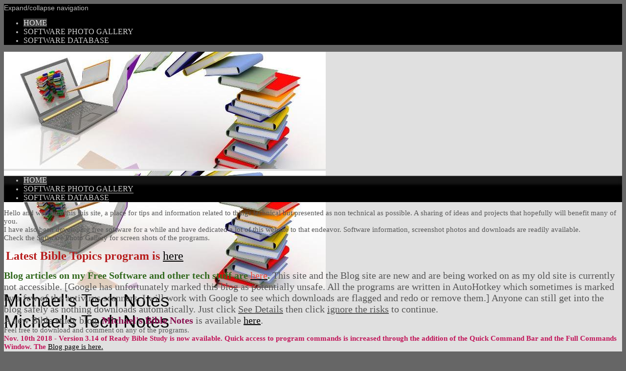

--- FILE ---
content_type: text/html; charset=UTF-8
request_url: https://www.michaels-tech-notes.info/
body_size: 10691
content:
<!DOCTYPE html>
<html lang="en"  ><head prefix="og: http://ogp.me/ns# fb: http://ogp.me/ns/fb# business: http://ogp.me/ns/business#">
    <meta http-equiv="Content-Type" content="text/html; charset=utf-8"/>
    <meta name="generator" content="IONOS MyWebsite"/>
        
    <link rel="dns-prefetch" href="//cdn.initial-website.com/"/>
    <link rel="dns-prefetch" href="//204.mod.mywebsite-editor.com"/>
    <link rel="dns-prefetch" href="https://204.sb.mywebsite-editor.com/"/>
    <link rel="shortcut icon" href="//cdn.initial-website.com/favicon.ico"/>
        <title>Michael's Tech Notes - Home</title>
    <style type="text/css">@media screen and (max-device-width: 1024px) {.diyw a.switchViewWeb {display: inline !important;}}</style>
    <style type="text/css">@media screen and (min-device-width: 1024px) {
            .mediumScreenDisabled { display:block }
            .smallScreenDisabled { display:block }
        }
        @media screen and (max-device-width: 1024px) { .mediumScreenDisabled { display:none } }
        @media screen and (max-device-width: 568px) { .smallScreenDisabled { display:none } }
                @media screen and (min-width: 1024px) {
            .mobilepreview .mediumScreenDisabled { display:block }
            .mobilepreview .smallScreenDisabled { display:block }
        }
        @media screen and (max-width: 1024px) { .mobilepreview .mediumScreenDisabled { display:none } }
        @media screen and (max-width: 568px) { .mobilepreview .smallScreenDisabled { display:none } }</style>
    <meta name="viewport" content="width=device-width, initial-scale=1, maximum-scale=1, minimal-ui"/>

<meta name="format-detection" content="telephone=no"/>
        <meta name="keywords" content="Solutions, services, expertise, advice"/>
            <meta name="description" content=", Charleston"/>
            <meta name="robots" content="index,follow"/>
        <link href="//cdn.initial-website.com/templates/2054/style.css?1758547156484" rel="stylesheet" type="text/css"/>
    <link href="https://www.michaels-tech-notes.info/s/style/theming.css?1708045895" rel="stylesheet" type="text/css"/>
    <link href="//cdn.initial-website.com/app/cdn/min/group/web.css?1758547156484" rel="stylesheet" type="text/css"/>
<link href="//cdn.initial-website.com/app/cdn/min/moduleserver/css/en_US/common,counter,facebook,shoppingbasket?1758547156484" rel="stylesheet" type="text/css"/>
    <link href="//cdn.initial-website.com/app/cdn/min/group/mobilenavigation.css?1758547156484" rel="stylesheet" type="text/css"/>
    <link href="https://204.sb.mywebsite-editor.com/app/logstate2-css.php?site=169342895&amp;t=1763929997" rel="stylesheet" type="text/css"/>

<script type="text/javascript">
    /* <![CDATA[ */
var stagingMode = '';
    /* ]]> */
</script>
<script src="https://204.sb.mywebsite-editor.com/app/logstate-js.php?site=169342895&amp;t=1763929997"></script>

    <link href="//cdn.initial-website.com/templates/2054/print.css?1758547156484" rel="stylesheet" media="print" type="text/css"/>
    <script type="text/javascript">
    /* <![CDATA[ */
    var systemurl = 'https://204.sb.mywebsite-editor.com/';
    var webPath = '/';
    var proxyName = '';
    var webServerName = 'www.michaels-tech-notes.info';
    var sslServerUrl = 'https://www.michaels-tech-notes.info';
    var nonSslServerUrl = 'http://www.michaels-tech-notes.info';
    var webserverProtocol = 'http://';
    var nghScriptsUrlPrefix = '//204.mod.mywebsite-editor.com';
    var sessionNamespace = 'DIY_SB';
    var jimdoData = {
        cdnUrl:  '//cdn.initial-website.com/',
        messages: {
            lightBox: {
    image : 'Image',
    of: 'of'
}

        },
        isTrial: 0,
        pageId: 160368    };
    var script_basisID = "169342895";

    diy = window.diy || {};
    diy.web = diy.web || {};

        diy.web.jsBaseUrl = "//cdn.initial-website.com/s/build/";

    diy.context = diy.context || {};
    diy.context.type = diy.context.type || 'web';
    /* ]]> */
</script>

<script type="text/javascript" src="//cdn.initial-website.com/app/cdn/min/group/web.js?1758547156484" crossorigin="anonymous"></script><script type="text/javascript" src="//cdn.initial-website.com/s/build/web.bundle.js?1758547156484" crossorigin="anonymous"></script><script type="text/javascript" src="//cdn.initial-website.com/app/cdn/min/group/mobilenavigation.js?1758547156484" crossorigin="anonymous"></script><script src="//cdn.initial-website.com/app/cdn/min/moduleserver/js/en_US/common,counter,facebook,shoppingbasket?1758547156484"></script>
<script type="text/javascript" src="https://cdn.initial-website.com/proxy/apps/static/resource/dependencies/"></script><script type="text/javascript">
                    if (typeof require !== 'undefined') {
                        require.config({
                            waitSeconds : 10,
                            baseUrl : 'https://cdn.initial-website.com/proxy/apps/static/js/'
                        });
                    }
                </script><script type="text/javascript" src="//cdn.initial-website.com/app/cdn/min/group/pfcsupport.js?1758547156484" crossorigin="anonymous"></script>    <meta property="og:type" content="business.business"/>
    <meta property="og:url" content="https://www.michaels-tech-notes.info/"/>
    <meta property="og:title" content="Michael's Tech Notes - Home"/>
            <meta property="og:description" content=", Charleston"/>
                <meta property="og:image" content="https://www.michaels-tech-notes.info/s/img/emotionheader.jpg"/>
        <meta property="business:contact_data:country_name" content="United States"/>
    
    <meta property="business:contact_data:locality" content="Charleston"/>
    <meta property="business:contact_data:region" content="SC"/>
    <meta property="business:contact_data:email" content="miketodd57@bellsouth.net"/>
    <meta property="business:contact_data:postal_code" content="29407"/>
    <meta property="business:contact_data:phone_number" content=" +1 843/5566483"/>
    
    
</head>


<body class="body   startpage cc-pagemode-default diyfeNoSidebar diy-market-en_US" data-pageid="160368" id="page-160368">
    
    <div class="diyw">
        <div class="diyweb diywebAntman diywebSingleNav">
	<div class="diyfeMobileNav">
		
<nav id="diyfeMobileNav" class="diyfeCA diyfeCA2" role="navigation">
    <a title="Expand/collapse navigation">Expand/collapse navigation</a>
    <ul class="mainNav1"><li class="current hasSubNavigation"><a data-page-id="160368" href="https://www.michaels-tech-notes.info/" class="current level_1"><span>Home</span></a></li><li class=" hasSubNavigation"><a data-page-id="160371" href="https://www.michaels-tech-notes.info/software-photo-gallery/" class=" level_1"><span>Software Photo Gallery</span></a></li><li class=" hasSubNavigation"><a data-page-id="160409" href="https://www.michaels-tech-notes.info/software-database/" class=" level_1"><span>Software Database</span></a></li></ul></nav>
	</div>
	<div class="diywebContent">
		<div class="diywebLiveArea">
			<div class="diywebMainGutter">
				<div class="diyfeGridGroup diyfeCA diyfeCA1">
					<div class="diywebMain diyfeGE">
						<div class="diywebEmotionHeader">
							<div class="diyfeGE">
								<div class="diywebGutter">
									
<style type="text/css" media="all">
.diyw div#emotion-header {
        max-width: 658px;
        max-height: 240px;
                background: #EEEEEE;
    }

.diyw div#emotion-header-title-bg {
    left: 0%;
    top: 20%;
    width: 100%;
    height: 14%;

    background-color: #FFFFFF;
    opacity: 0.50;
    filter: alpha(opacity = 50);
    }
.diyw img#emotion-header-logo {
    left: 1.00%;
    top: 0.00%;
    background: transparent;
                border: 1px solid #CCCCCC;
        padding: 0px;
                display: none;
    }

.diyw div#emotion-header strong#emotion-header-title {
    left: 20%;
    top: 20%;
    color: #000000;
        font: normal normal 36px/120% Helvetica, 'Helvetica Neue', 'Trebuchet MS', sans-serif;
}

.diyw div#emotion-no-bg-container{
    max-height: 240px;
}

.diyw div#emotion-no-bg-container .emotion-no-bg-height {
    margin-top: 36.47%;
}
</style>
<div id="emotion-header" data-action="loadView" data-params="active" data-imagescount="1">
            <img src="https://www.michaels-tech-notes.info/s/img/emotionheader.jpg?1481484999.658px.240px" id="emotion-header-img" alt=""/>
            
        <div id="ehSlideshowPlaceholder">
            <div id="ehSlideShow">
                <div class="slide-container">
                                        <div style="background-color: #EEEEEE">
                            <img src="https://www.michaels-tech-notes.info/s/img/emotionheader.jpg?1481484999.658px.240px" alt=""/>
                        </div>
                                    </div>
            </div>
        </div>


        <script type="text/javascript">
        //<![CDATA[
                diy.module.emotionHeader.slideShow.init({ slides: [{"url":"https:\/\/www.michaels-tech-notes.info\/s\/img\/emotionheader.jpg?1481484999.658px.240px","image_alt":"","bgColor":"#EEEEEE"}] });
        //]]>
        </script>

    
            
        
            
                  	<div id="emotion-header-title-bg"></div>
    
            <strong id="emotion-header-title" style="text-align: left">Michael's Tech Notes</strong>
                    <div class="notranslate">
                <svg xmlns="http://www.w3.org/2000/svg" version="1.1" id="emotion-header-title-svg" viewBox="0 0 658 240" preserveAspectRatio="xMinYMin meet"><text style="font-family:Helvetica, 'Helvetica Neue', 'Trebuchet MS', sans-serif;font-size:36px;font-style:normal;font-weight:normal;fill:#000000;line-height:1.2em;"><tspan x="0" style="text-anchor: start" dy="0.95em">Michael's Tech Notes</tspan></text></svg>
            </div>
            
    
    <script type="text/javascript">
    //<![CDATA[
    (function ($) {
        function enableSvgTitle() {
                        var titleSvg = $('svg#emotion-header-title-svg'),
                titleHtml = $('#emotion-header-title'),
                emoWidthAbs = 658,
                emoHeightAbs = 240,
                offsetParent,
                titlePosition,
                svgBoxWidth,
                svgBoxHeight;

                        if (titleSvg.length && titleHtml.length) {
                offsetParent = titleHtml.offsetParent();
                titlePosition = titleHtml.position();
                svgBoxWidth = titleHtml.width();
                svgBoxHeight = titleHtml.height();

                                titleSvg.get(0).setAttribute('viewBox', '0 0 ' + svgBoxWidth + ' ' + svgBoxHeight);
                titleSvg.css({
                   left: Math.roundTo(100 * titlePosition.left / offsetParent.width(), 3) + '%',
                   top: Math.roundTo(100 * titlePosition.top / offsetParent.height(), 3) + '%',
                   width: Math.roundTo(100 * svgBoxWidth / emoWidthAbs, 3) + '%',
                   height: Math.roundTo(100 * svgBoxHeight / emoHeightAbs, 3) + '%'
                });

                titleHtml.css('visibility','hidden');
                titleSvg.css('visibility','visible');
            }
        }

        
            var posFunc = function($, overrideSize) {
                var elems = [], containerWidth, containerHeight;
                                    elems.push({
                        selector: '#emotion-header-title',
                        overrideSize: true,
                        horPos: 49.8,
                        vertPos: 69.67                    });
                    lastTitleWidth = $('#emotion-header-title').width();
                                                elems.push({
                    selector: '#emotion-header-title-bg',
                    horPos: 0,
                    vertPos: 68.45                });
                                
                containerWidth = parseInt('658');
                containerHeight = parseInt('240');

                for (var i = 0; i < elems.length; ++i) {
                    var el = elems[i],
                        $el = $(el.selector),
                        pos = {
                            left: el.horPos,
                            top: el.vertPos
                        };
                    if (!$el.length) continue;
                    var anchorPos = $el.anchorPosition();
                    anchorPos.$container = $('#emotion-header');

                    if (overrideSize === true || el.overrideSize === true) {
                        anchorPos.setContainerSize(containerWidth, containerHeight);
                    } else {
                        anchorPos.setContainerSize(null, null);
                    }

                    var pxPos = anchorPos.fromAnchorPosition(pos),
                        pcPos = anchorPos.toPercentPosition(pxPos);

                    var elPos = {};
                    if (!isNaN(parseFloat(pcPos.top)) && isFinite(pcPos.top)) {
                        elPos.top = pcPos.top + '%';
                    }
                    if (!isNaN(parseFloat(pcPos.left)) && isFinite(pcPos.left)) {
                        elPos.left = pcPos.left + '%';
                    }
                    $el.css(elPos);
                }

                // switch to svg title
                enableSvgTitle();
            };

                        var $emotionImg = jQuery('#emotion-header-img');
            if ($emotionImg.length > 0) {
                // first position the element based on stored size
                posFunc(jQuery, true);

                // trigger reposition using the real size when the element is loaded
                var ehLoadEvTriggered = false;
                $emotionImg.one('load', function(){
                    posFunc(jQuery);
                    ehLoadEvTriggered = true;
                                        diy.module.emotionHeader.slideShow.start();
                                    }).each(function() {
                                        if(this.complete || typeof this.complete === 'undefined') {
                        jQuery(this).load();
                    }
                });

                                noLoadTriggeredTimeoutId = setTimeout(function() {
                    if (!ehLoadEvTriggered) {
                        posFunc(jQuery);
                    }
                    window.clearTimeout(noLoadTriggeredTimeoutId)
                }, 5000);//after 5 seconds
            } else {
                jQuery(function(){
                    posFunc(jQuery);
                });
            }

                        if (jQuery.isBrowser && jQuery.isBrowser.ie8) {
                var longTitleRepositionCalls = 0;
                longTitleRepositionInterval = setInterval(function() {
                    if (lastTitleWidth > 0 && lastTitleWidth != jQuery('#emotion-header-title').width()) {
                        posFunc(jQuery);
                    }
                    longTitleRepositionCalls++;
                    // try this for 5 seconds
                    if (longTitleRepositionCalls === 5) {
                        window.clearInterval(longTitleRepositionInterval);
                    }
                }, 1000);//each 1 second
            }

            }(jQuery));
    //]]>
    </script>

    </div>

								</div>
							</div>
						</div>
						<div class="diywebNav diywebNavMain diywebNav123 diywebHideOnMediumLarge">
							<div class="diyfeGE diyfeCA diyfeCA2">
								<div class="diywebGutter">
									<div class="webnavigation"><ul id="mainNav1" class="mainNav1"><li class="navTopItemGroup_1"><a data-page-id="160368" href="https://www.michaels-tech-notes.info/" class="current level_1"><span>Home</span></a></li><li class="navTopItemGroup_2"><a data-page-id="160371" href="https://www.michaels-tech-notes.info/software-photo-gallery/" class="level_1"><span>Software Photo Gallery</span></a></li><li class="navTopItemGroup_3"><a data-page-id="160409" href="https://www.michaels-tech-notes.info/software-database/" class="level_1"><span>Software Database</span></a></li></ul></div>
								</div>
							</div>
						</div>
						<div class="diywebGutter">
							
        <div id="content_area">
        	<div id="content_start"></div>
        	
        
        <div id="matrix_468279" class="sortable-matrix" data-matrixId="468279"><div class="n module-type-text diyfeLiveArea "> <div class="n">Hello and welcome this this site, a place for tips and information related to things technical but presented as non technical as possible. A sharing of ideas and projects that
hopefully will benefit many of you.</div>
<div class="n">I have also been developing free software for a while and have dedicated a lot of this website to that endeavor. Software information, screenshot photos and downloads are readily
available.</div>
<div class="n">Check the Software Photo Gallery for screen shots of the programs.</div>
<p><span style="color:#B71C1C;"> <span style="font-size:24px;"><strong>Latest Bible Topics program is <a href="http://s355751075.onlinehome.us/wp-content/uploads/Bible_Topics.zip" target="_blank">here</a></strong></span></span></p>
<div class="n"><span style="font-size:20px;"><span style="color:#32691E;"><strong>Blog articles on my Free Software and other tech stuff are</strong></span> <a href="http://s355751075.onlinehome.us/" target="_blank"><span style="color: rgb(244, 67, 54);">here</span></a><span style="color: rgb(50, 105, 30);"><strong>.</strong></span> This site and the Blog site are new and are being worked on as
my old site is currently not accessible. [Google has unfortunately marked this blog as potentially unsafe. All the programs are written in AutoHotkey which sometimes is marked by a few of the
antivirus scanners. I will work with Google to see which downloads are flagged and redo or remove them.] Anyone can still get into the blog safely as nothing downloads automatically. Just click
<u>See Details</u> then click <u>ignore the risks</u> to continue.</span></div>
<div class="n"><span style="font-size:20px;">A new Bible study blog, <strong><span style="color:#880E4F;">Michael's Bible Notes</span></strong> is available <a href="https://michaels-bible-notes.weebly.com/" target="_blank">here</a>.</span></div>
<div class="n">Feel free to download and comment on any of the programs.</div>
<div class="n"><strong><span style="color:#c2185b;">Nov. 10th 2018 - Version 3.14 of Ready Bible Study is now available. Quick access to program commands is increased through the addition of the
Quick Command Bar and the Full Commands Window. The</span></strong> <a href="http://s355751075.onlinehome.us/ready-bible-study-reference-software/" target="_blank">Blog page is here.</a></div>
<div class="n"><span style="color:#000000;"><strong><u>Sept. 8th 2018 - Version 1.33 of InfoWarp has been uploaded</u>. This is a multi purpose launcher with added text/notes database and hotstring
launch features. Small, fast and all business. The <a href="http://s355751075.onlinehome.us/infogrid-a-small-launcher-with-text-store-view-capabilities/" target="_blank">Blog page is
here</a>.</strong></span></div>
<div class="n"><span style="color: rgb(50, 105, 30);"><strong>Updated 6/30/18 - Relevant Notes v1.15 has been added to the blog site. It is a sticky notes program that only displays one note at a
time, attached to files, folders or websites of your choosing. This allows for relevant notes to be entered for items you need to track work on. Check out pictures in the Photo
Gallery.</strong></span> <a href="http://s355751075.onlinehome.us/relevant-notes-another-tool-for-tracking-work-in-progress/" target="_blank">Blog page is here.</a></div>
<div class="n"><span style="color:#E91E63;"><strong>Christmas 2017, Ready Bible Study. I blended in most of the functionality of Constant WORD and Bible Promises into version 2.90. <span style="font-size:18px;"><a href="http://s355751075.onlinehome.us/category/freeware/ready-bible-study/" target="_blank">Blog page is here.</a></span></strong></span></div>
<div class="n"><span style="color:#880E4F;">Oct 29th - As an offshoot of Constant WORD, I used similar programming to create <strong>Constant Info</strong>, a program that can serve as a daily
reminder or be used in workgroups to alert of important issues or hot topics. It uses a number system from 0 to 5 to color code each info item. It can also use dates to determine how long and when
items appear onscreen. <span style="font-size:16px;"><a href="http://s355751075.onlinehome.us/category/freeware/constant-info/" target="_blank">It's blog page is here.</a></span></span></div>
<div class="n"><span style="color:#000000;">Oct 4th - For those who enjoy reading the Bible, you can use a new application called <strong>Constant WORD</strong>. It displays up to 2,500 items from
Popular Bible verses, Bible Trivia and quotes from Christian authors, pastors, speakers. It only uses one line of scrolling text that can be placed in six areas of your main monitor. Randomly, text
items are scrolled across this area constantly. <a href="http://s355751075.onlinehome.us/the-constant-word-scrolling-bible-text/" target="_blank">Blog page is here</a>.</span></div>
<div class="n"><strong>Sept 4th - A new program to help automate switching between applications, documents, folders and web pages called <span style="color:#000000;">Shortcuts Creator</span> is
available on its</strong> <span style="font-size:18px;"><a href="http://s355751075.onlinehome.us/automating_windows/" target="_blank">Blog page here</a></span>.</div>
<div class="n"><span style="color:#03579B;">A new program that assists users in choosing safe, stronger passwords is called <strong>Password Helper</strong> and is available from the its
<strong><a href="http://s355751075.onlinehome.us/password-helper-generating-more-secure-passwords/" target="_blank"><span style="font-size:18px;"><u>Blog page
here</u></span></a>.</strong></span></div>
<div class="n"><span style="color:#0688D1;">For a program to quickly search for predefined Office 365 and other documents, try <strong>Data File Search and Copy</strong>. You can do a fast search of
the whole C drive or just the current user's profile folders.</span> <span style="font-size:18px;"><a href="http://s355751075.onlinehome.us/data-file-search-and-copy-utility-beta/" target="_blank">The Blog page is here.</a></span></div>
<div class="n"><strong><span style="color:#32691E;">A new application for download is called Bible Promises and is based on a popular promise book. It also includes a daily devotional plus daily New
Testament and Psalms/Proverbs readings. The New Testament is also available for reference. The <span style="font-size:18px;"><a href="http://s355751075.onlinehome.us/bible-promises-software/" target="_blank">Blog page is here.</a></span></span></strong></div>
<div class="n"><span style="color:#000000;"><strong>Updated 6/30/18 v1.36 Multi-Launcher whose <span style="font-size:18px;"><a href="http://s355751075.onlinehome.us/wh4-a-different-type-of-programfile-launcher/" target="_blank">Blog page is here</a></span>.</strong></span></div>
<p><span style="color:#09A8F4;"><strong>Version 1.44 of Memory Hogs is now available with a number of additions including a left click menu and a couple of fixes. <a href="http://s355751075.onlinehome.us/category/freeware/memory-hogs/" target="_blank"><span style="font-size:18px;">Blog page is here</span>.</a></strong></span></p>
<p> </p>
<p><span style="color:#F44336;"><strong>Version 1.74 of Get Exercise is now available with an all new Exercise Dashboard, Stretching timers, 1-Minute exercise timer and Pomodoro Work/Break timers.
<span style="font-size:18px;"><a href="http://s355751075.onlinehome.us/category/freeware/get-exercise/" target="_blank">Blog page is here</a></span>.</strong></span></p>
<p> </p>
<p><strong><span style="color:#32691E;">Version 1.29 of Click Eye Reminder is now available. It is a more limited use program, specifically for people who typically read more with one eye. It reminds
those users to switch eyes with a variety of methods and supports multiple monitors.</span></strong> <span style="font-size:18px;"><span style="color: rgb(50, 105, 30);"><a href="http://s355751075.onlinehome.us/click-eye-reminder/" target="_blank">Blog page is here</a></span></span></p>
<p> </p>
<p>I hope to add more reference materials to Ready Bible Study in the next month.</p>
<p> </p>
<p>All of these programs are written with the AutoHotkey script language.</p>
<p> </p>
<p><a href="http://shareasale.com/r.cfm?b=906235&amp;u=1435762&amp;m=67386&amp;urllink=&amp;afftrack=" target="_blank">How to get a free AutoHotkey book.</a></p> </div><div class="n module-type-hr diyfeLiveArea "> <div style="padding: 0px 0px">
    <div class="hr"></div>
</div>
 </div><div class="n module-type-text diyfeLiveArea "> <p><strong>Data File Search and Copy v1.57</strong></p>
<p> </p>
<p>While Windows does a pretty good job of helping you to categorize and search your files, sometimes it is handy to expand that search to the entire hard drive. With this program you can search
quickly and display a list of matching files. From there you can further search and also copy files or folders to another location.</p>
<p> </p>
<p><a href="http://s355751075.onlinehome.us/wp-content/uploads/Data-File-Search-and-Copy.zip" target="_blank">Data File Search and Copy.zip</a></p> </div><div class="n module-type-imageSubtitle diyfeLiveArea "> <div class="clearover imageSubtitle" id="imageSubtitle-5159245">
    <div class="align-container align-left" style="max-width: 591px">
        <a class="imagewrapper" href="https://www.michaels-tech-notes.info/s/cc_images/teaserbox_4459087.png?t=1499183811" rel="lightbox[5159245]">
            <img id="image_4459087" src="https://www.michaels-tech-notes.info/s/cc_images/cache_4459087.png?t=1499183811" alt="" style="max-width: 591px; height:auto"/>
        </a>

        
    </div>

</div>

<script type="text/javascript">
//<![CDATA[
jQuery(function($) {
    var $target = $('#imageSubtitle-5159245');

    if ($.fn.swipebox && Modernizr.touch) {
        $target
            .find('a[rel*="lightbox"]')
            .addClass('swipebox')
            .swipebox();
    } else {
        $target.tinyLightbox({
            item: 'a[rel*="lightbox"]',
            cycle: false,
            hideNavigation: true
        });
    }
});
//]]>
</script>
 </div><div class="n module-type-hr diyfeLiveArea "> <div style="padding: 0px 0px">
    <div class="hr"></div>
</div>
 </div><div class="n module-type-text diyfeLiveArea "> <p><strong>Bible Promises v1.07</strong></p>
<p>For those who desire an ultralight Bible application, they should try Bible Promises. It contains verses grouped by God's promises, a daily devotional, daily readings of New Testament, Psalms and
Proverbs. I general Bible reader is also included. And all text can be played via audio by pressing the F6 key.</p>
<p><a href="http://s355751075.onlinehome.us/wp-content/uploads/Bible-Promises.zip" target="_blank">Bible-Promises.zip</a></p>
<p>ZIP format [1 MB]</p> </div><div class="n module-type-imageSubtitle diyfeLiveArea "> <div class="clearover imageSubtitle" id="imageSubtitle-5063460">
    <div class="align-container align-left" style="max-width: 608px">
        <a class="imagewrapper" href="https://www.michaels-tech-notes.info/s/cc_images/teaserbox_4371941.png?t=1497657574" rel="lightbox[5063460]">
            <img id="image_4371941" src="https://www.michaels-tech-notes.info/s/cc_images/cache_4371941.png?t=1497657574" alt="" style="max-width: 608px; height:auto"/>
        </a>

        
    </div>

</div>

<script type="text/javascript">
//<![CDATA[
jQuery(function($) {
    var $target = $('#imageSubtitle-5063460');

    if ($.fn.swipebox && Modernizr.touch) {
        $target
            .find('a[rel*="lightbox"]')
            .addClass('swipebox')
            .swipebox();
    } else {
        $target.tinyLightbox({
            item: 'a[rel*="lightbox"]',
            cycle: false,
            hideNavigation: true
        });
    }
});
//]]>
</script>
 </div><div class="n module-type-hr diyfeLiveArea "> <div style="padding: 0px 0px">
    <div class="hr"></div>
</div>
 </div><div class="n module-type-downloadDocument diyfeLiveArea ">         <div class="clearover">
            <div class="leftDownload">
                <a href="https://www.michaels-tech-notes.info/app/download/3884356/BibleReferences.zip" target="_blank">                        <img src="//cdn.initial-website.com/s/img/cc/icons/zip.png" width="51" height="51" alt="Download"/>
                        </a>            </div>
            <div class="rightDownload">
            <strong>Ready Bible Study &amp; Reference v2.70</strong><br/>For beginner and experienced readers of the Holy Bible. Easy answers to common questions, general Bible study, daily Readings and Devotionals. EVERYTHING can be played through Audio on your computer. Daily readings and devotionals can be queued up for easy listening. v2.70 - added more control over window and text background colors.<br/><a href="https://www.michaels-tech-notes.info/app/download/3884356/BibleReferences.zip" target="_blank">BibleReferences.zip</a> <br/>Compressed archive in ZIP format [9.1 MB]             </div>
        </div>
         </div><div class="n module-type-imageSubtitle diyfeLiveArea "> <div class="clearover imageSubtitle" id="imageSubtitle-3884837">
    <div class="align-container align-center" style="max-width: 176px">
        <a class="imagewrapper" href="https://www.michaels-tech-notes.info/s/cc_images/teaserbox_3130825.png?t=1481500391" rel="lightbox[3884837]">
            <img id="image_3130825" src="https://www.michaels-tech-notes.info/s/cc_images/cache_3130825.png?t=1481500391" alt="" style="max-width: 176px; height:auto"/>
        </a>

        
    </div>

</div>

<script type="text/javascript">
//<![CDATA[
jQuery(function($) {
    var $target = $('#imageSubtitle-3884837');

    if ($.fn.swipebox && Modernizr.touch) {
        $target
            .find('a[rel*="lightbox"]')
            .addClass('swipebox')
            .swipebox();
    } else {
        $target.tinyLightbox({
            item: 'a[rel*="lightbox"]',
            cycle: false,
            hideNavigation: true
        });
    }
});
//]]>
</script>
 </div><div class="n module-type-text diyfeLiveArea "> <p><strong>Blog page</strong>: <a href="http://s355751075.onlinehome.us/ready-bible-study-reference-software/" target="_blank">http://s355751075.onlinehome.us/ready-bible-study-reference-software/</a></p>
<p> </p> </div><div class="n module-type-hr diyfeLiveArea "> <div style="padding: 0px 0px">
    <div class="hr"></div>
</div>
 </div><div class="n module-type-downloadDocument diyfeLiveArea ">         <div class="clearover">
            <div class="leftDownload">
                <a href="https://www.michaels-tech-notes.info/app/download/3884346/GetExercise.zip" target="_blank">                        <img src="//cdn.initial-website.com/s/img/cc/icons/zip.png" width="51" height="51" alt="Download"/>
                        </a>            </div>
            <div class="rightDownload">
            <strong>Get Exercise v1.74</strong><br/>Exercise Reminder for office / IT workers who sit at computers many hours per day.<br/><a href="https://www.michaels-tech-notes.info/app/download/3884346/GetExercise.zip" target="_blank">GetExercise.zip</a> <br/>Compressed archive in ZIP format [3.7 MB]             </div>
        </div>
         </div><div class="n module-type-imageSubtitle diyfeLiveArea "> <div class="clearover imageSubtitle" id="imageSubtitle-3884869">
    <div class="align-container align-center" style="max-width: 183px">
        <a class="imagewrapper" href="https://www.michaels-tech-notes.info/s/cc_images/teaserbox_3130830.png?t=1483402240" rel="lightbox[3884869]">
            <img id="image_3130830" src="https://www.michaels-tech-notes.info/s/cc_images/cache_3130830.png?t=1483402240" alt="" style="max-width: 183px; height:auto"/>
        </a>

        
    </div>

</div>

<script type="text/javascript">
//<![CDATA[
jQuery(function($) {
    var $target = $('#imageSubtitle-3884869');

    if ($.fn.swipebox && Modernizr.touch) {
        $target
            .find('a[rel*="lightbox"]')
            .addClass('swipebox')
            .swipebox();
    } else {
        $target.tinyLightbox({
            item: 'a[rel*="lightbox"]',
            cycle: false,
            hideNavigation: true
        });
    }
});
//]]>
</script>
 </div><div class="n module-type-text diyfeLiveArea "> <p><strong>Blog page</strong>: <a href="http://s355751075.onlinehome.us/category/freeware/get-exercise/" target="_blank">http://s355751075.onlinehome.us/category/freeware/get-exercise/</a></p> </div><div class="n module-type-hr diyfeLiveArea "> <div style="padding: 0px 0px">
    <div class="hr"></div>
</div>
 </div><div class="n module-type-downloadDocument diyfeLiveArea ">         <div class="clearover">
            <div class="leftDownload">
                <a href="https://www.michaels-tech-notes.info/app/download/3884443/MemoryHogs.zip" target="_blank">                        <img src="//cdn.initial-website.com/s/img/cc/icons/zip.png" width="51" height="51" alt="Download"/>
                        </a>            </div>
            <div class="rightDownload">
            <strong>Memory Hogs v1.44 - PC performance activity monitor</strong><br/>Memory Hogs can alert users of the following:<br/>
<br/>
1) When any process uses more than a certain amount of RAM.<br/>
2) When any process is ‘Not Responding’ a Tray Tip window will be displayed.<br/>
3) When the CPU Load is over a certain percentage.<br/>
4) When free Disk space is below a certain amount.<br/>
5) When Used RAM is above a certain percentage.<br/>
6) When Used Pagefile is above a certain percentage.<br/>
7) Monitors processes that use one or more windows, not window-less processes.<br/>
<br/>
It can run in Stealth Mode and log these events for you to check later on.<br/><a href="https://www.michaels-tech-notes.info/app/download/3884443/MemoryHogs.zip" target="_blank">MemoryHogs.zip</a> <br/>Compressed archive in ZIP format [645.1 KB]             </div>
        </div>
         </div><div class="n module-type-imageSubtitle diyfeLiveArea "> <div class="clearover imageSubtitle" id="imageSubtitle-3884871">
    <div class="align-container align-center" style="max-width: 267px">
        <a class="imagewrapper" href="https://www.michaels-tech-notes.info/s/cc_images/teaserbox_3130831.png?t=1482029121" rel="lightbox[3884871]">
            <img id="image_3130831" src="https://www.michaels-tech-notes.info/s/cc_images/cache_3130831.png?t=1482029121" alt="" style="max-width: 267px; height:auto"/>
        </a>

        
    </div>

</div>

<script type="text/javascript">
//<![CDATA[
jQuery(function($) {
    var $target = $('#imageSubtitle-3884871');

    if ($.fn.swipebox && Modernizr.touch) {
        $target
            .find('a[rel*="lightbox"]')
            .addClass('swipebox')
            .swipebox();
    } else {
        $target.tinyLightbox({
            item: 'a[rel*="lightbox"]',
            cycle: false,
            hideNavigation: true
        });
    }
});
//]]>
</script>
 </div><div class="n module-type-text diyfeLiveArea "> <p><strong>Blog page</strong>: <a href="http://s355751075.onlinehome.us/category/freeware/memory-hogs/" target="_blank">http://s355751075.onlinehome.us/category/freeware/memory-hogs/</a></p> </div><div class="n module-type-downloadDocument diyfeLiveArea ">         <div class="clearover">
            <div class="leftDownload">
                <a href="https://www.michaels-tech-notes.info/app/download/3954226/MemoryHogs.txt" target="_blank">                        <img src="//cdn.initial-website.com/s/img/cc/icons/txt.png" width="51" height="51" alt="Download"/>
                        </a>            </div>
            <div class="rightDownload">
            <strong>Memory Hogs - AutoHotkey source file v1.38</strong><br/>For those who wish to modify it for themselves.<br/><a href="https://www.michaels-tech-notes.info/app/download/3954226/MemoryHogs.txt" target="_blank">MemoryHogs.txt</a> <br/>Text document [53.3 KB]             </div>
        </div>
         </div><div class="n module-type-downloadDocument diyfeLiveArea ">         <div class="clearover">
            <div class="leftDownload">
                <a href="https://www.michaels-tech-notes.info/app/download/3884888/Memory+Hog+Processes+v129.png" target="_blank">                        <img src="//cdn.initial-website.com/s/img/cc/icons/png.png" width="51" height="51" alt="Download"/>
                        </a>            </div>
            <div class="rightDownload">
            <strong>Memory Hogs main window</strong><br/><a href="https://www.michaels-tech-notes.info/app/download/3884888/Memory+Hog+Processes+v129.png" target="_blank">Memory Hog Processes v129.png</a> <br/>Portable network image format [13.9 KB]             </div>
        </div>
         </div><div class="n module-type-hr diyfeLiveArea "> <div style="padding: 0px 0px">
    <div class="hr"></div>
</div>
 </div><div class="n module-type-downloadDocument diyfeLiveArea ">         <div class="clearover">
            <div class="leftDownload">
                <a href="https://www.michaels-tech-notes.info/app/download/4075016/Click+Eye+Reminder.zip" target="_blank">                        <img src="//cdn.initial-website.com/s/img/cc/icons/zip.png" width="51" height="51" alt="Download"/>
                        </a>            </div>
            <div class="rightDownload">
            <strong>Click Eye Reminder v1.29</strong><br/>For people who predominantly use one eye while reading, this program periodically displays a small prompt to switch from Left to Right eye after a user chosen number of mouse clicks. It can be customized by font, size, display time, etc. For multiple monitor users, it can be set to use one eye for each monitor. In Clicks Only mode, after 5 minutes of no clicks, the prompt to switch eyes will be displayed at twice size, centered with audio. I have only tested multi monitor support with three monitors at work. You can also set a simple Timer Only mode where the program alternates between Eyes after x number of minutes. v1.26 adds Timer Only Audio mode where only sounds are used to let users know when to switch eyes.<br/>
<br/>
Users can also Pause/Resume the program by clicking the Tray icon. And have<br/><a href="https://www.michaels-tech-notes.info/app/download/4075016/Click+Eye+Reminder.zip" target="_blank">Click Eye Reminder.zip</a> <br/>Compressed archive in ZIP format [633.1 KB]             </div>
        </div>
         </div><div class="n module-type-imageSubtitle diyfeLiveArea "> <div class="clearover imageSubtitle" id="imageSubtitle-4075039">
    <div class="align-container align-center" style="max-width: 303px">
        <a class="imagewrapper" href="https://www.michaels-tech-notes.info/s/cc_images/teaserbox_3397276.png?t=1484958830" rel="lightbox[4075039]">
            <img id="image_3397276" src="https://www.michaels-tech-notes.info/s/cc_images/cache_3397276.png?t=1484958830" alt="" style="max-width: 303px; height:auto"/>
        </a>

        
    </div>

</div>

<script type="text/javascript">
//<![CDATA[
jQuery(function($) {
    var $target = $('#imageSubtitle-4075039');

    if ($.fn.swipebox && Modernizr.touch) {
        $target
            .find('a[rel*="lightbox"]')
            .addClass('swipebox')
            .swipebox();
    } else {
        $target.tinyLightbox({
            item: 'a[rel*="lightbox"]',
            cycle: false,
            hideNavigation: true
        });
    }
});
//]]>
</script>
 </div><div class="n module-type-imageSubtitle diyfeLiveArea "> <div class="clearover imageSubtitle" id="imageSubtitle-4075044">
    <div class="align-container align-center" style="max-width: 320px">
        <a class="imagewrapper" href="https://www.michaels-tech-notes.info/s/cc_images/teaserbox_3397279.png?t=1487381038" rel="lightbox[4075044]">
            <img id="image_3397279" src="https://www.michaels-tech-notes.info/s/cc_images/cache_3397279.png?t=1487381038" alt="" style="max-width: 320px; height:auto"/>
        </a>

        
    </div>

</div>

<script type="text/javascript">
//<![CDATA[
jQuery(function($) {
    var $target = $('#imageSubtitle-4075044');

    if ($.fn.swipebox && Modernizr.touch) {
        $target
            .find('a[rel*="lightbox"]')
            .addClass('swipebox')
            .swipebox();
    } else {
        $target.tinyLightbox({
            item: 'a[rel*="lightbox"]',
            cycle: false,
            hideNavigation: true
        });
    }
});
//]]>
</script>
 </div><div class="n module-type-imageSubtitle diyfeLiveArea "> <div class="clearover imageSubtitle" id="imageSubtitle-4110246">
    <div class="align-container align-center" style="max-width: 337px">
        <a class="imagewrapper" href="https://www.michaels-tech-notes.info/s/cc_images/teaserbox_3438541.png?t=1484958863" rel="lightbox[4110246]">
            <img id="image_3438541" src="https://www.michaels-tech-notes.info/s/cc_images/cache_3438541.png?t=1484958863" alt="" style="max-width: 337px; height:auto"/>
        </a>

        
    </div>

</div>

<script type="text/javascript">
//<![CDATA[
jQuery(function($) {
    var $target = $('#imageSubtitle-4110246');

    if ($.fn.swipebox && Modernizr.touch) {
        $target
            .find('a[rel*="lightbox"]')
            .addClass('swipebox')
            .swipebox();
    } else {
        $target.tinyLightbox({
            item: 'a[rel*="lightbox"]',
            cycle: false,
            hideNavigation: true
        });
    }
});
//]]>
</script>
 </div><div class="n module-type-imageSubtitle diyfeLiveArea "> <div class="clearover imageSubtitle" id="imageSubtitle-4110253">
    <div class="align-container align-center" style="max-width: 297px">
        <a class="imagewrapper" href="https://www.michaels-tech-notes.info/s/cc_images/teaserbox_3438547.png?t=1489857014" rel="lightbox[4110253]">
            <img id="image_3438547" src="https://www.michaels-tech-notes.info/s/cc_images/cache_3438547.png?t=1489857014" alt="" style="max-width: 297px; height:auto"/>
        </a>

        
    </div>

</div>

<script type="text/javascript">
//<![CDATA[
jQuery(function($) {
    var $target = $('#imageSubtitle-4110253');

    if ($.fn.swipebox && Modernizr.touch) {
        $target
            .find('a[rel*="lightbox"]')
            .addClass('swipebox')
            .swipebox();
    } else {
        $target.tinyLightbox({
            item: 'a[rel*="lightbox"]',
            cycle: false,
            hideNavigation: true
        });
    }
});
//]]>
</script>
 </div><div class="n module-type-text diyfeLiveArea "> <p><strong>Blog page</strong>: <a href="http://s355751075.onlinehome.us/click-eye-reminder/" target="_blank">http://s355751075.onlinehome.us/click-eye-reminder/</a></p> </div><div class="n module-type-hr diyfeLiveArea "> <div style="padding: 0px 0px">
    <div class="hr"></div>
</div>
 </div><div class="n module-type-remoteModule-counter diyfeLiveArea ">             <div id="modul_3923333_content"><div id="NGH3923333_" class="counter apsinth-clear">
		<div class="ngh-counter ngh-counter-skin-00new_counter01d" style="height:26px"><div class="char" style="width:14px;height:26px"></div><div class="char" style="background-position:-102px 0px;width:13px;height:26px"></div><div class="char" style="background-position:-76px 0px;width:13px;height:26px"></div><div class="char" style="background-position:-62px 0px;width:14px;height:26px"></div><div class="char" style="background-position:-115px 0px;width:13px;height:26px"></div><div class="char" style="background-position:-37px 0px;width:12px;height:26px"></div><div class="char" style="background-position:-220px 0px;width:13px;height:26px"></div></div>		<div class="apsinth-clear"></div>
</div>
</div><script>/* <![CDATA[ */var __NGHModuleInstanceData3923333 = __NGHModuleInstanceData3923333 || {};__NGHModuleInstanceData3923333.server = 'http://204.mod.mywebsite-editor.com';__NGHModuleInstanceData3923333.data_web = {"content":86593};var m = mm[3923333] = new Counter(3923333,4051,'counter');if (m.initView_main != null) m.initView_main();/* ]]> */</script>
         </div></div>
        
        
        </div>
						</div>
					</div>
					<div class="diywebSecondary diyfeGE diyfeCA diyfeCA3">
						<div class="diywebNav diywebNavMain diywebNav123 diywebHideOnSmall">
							<div class="diyfeGE diyfeCA diyfeCA2">
								<div class="diywebGutter">
									<div class="webnavigation"><ul id="mainNav1" class="mainNav1"><li class="navTopItemGroup_1"><a data-page-id="160368" href="https://www.michaels-tech-notes.info/" class="current level_1"><span>Home</span></a></li><li class="navTopItemGroup_2"><a data-page-id="160371" href="https://www.michaels-tech-notes.info/software-photo-gallery/" class="level_1"><span>Software Photo Gallery</span></a></li><li class="navTopItemGroup_3"><a data-page-id="160409" href="https://www.michaels-tech-notes.info/software-database/" class="level_1"><span>Software Database</span></a></li></ul></div>
								</div>
							</div>
						</div>
						<div class="diywebSidebar">
							<div class="diyfeGE">
								<div class="diywebGutter">
									
								</div>
							</div>
						</div>
					</div>
				</div>
			</div>
		</div>
	</div>
	<div class="diywebFooter">
		<div class="diywebLiveArea">
			<div class="diywebMainGutter">
				<div class="diyfeGE diywebPull diyfeCA diyfeCA4">
					<div class="diywebGutter">
						<div id="contentfooter">
    <div class="leftrow">
                        <a rel="nofollow" href="javascript:window.print();">
                    <img class="inline" height="14" width="18" src="//cdn.initial-website.com/s/img/cc/printer.gif" alt=""/>
                    Print                </a> <span class="footer-separator">|</span>
                <a href="https://www.michaels-tech-notes.info/sitemap/">Sitemap</a>
                        <br/> - <a href="https://www.ionos.com/websites/website-builder" rel="nofollow">IONOS MyWebsite</a>
            </div>
    <script type="text/javascript">
        window.diy.ux.Captcha.locales = {
            generateNewCode: 'Generate new code',
            enterCode: 'Please enter the code'
        };
        window.diy.ux.Cap2.locales = {
            generateNewCode: 'Generate new code',
            enterCode: 'Please enter the code'
        };
    </script>
    <div class="rightrow">
                    <span class="loggedout">
                <a rel="nofollow" id="login" href="https://login.1and1-editor.com/169342895/www.michaels-tech-notes.info/us?pageId=160368">
                    Login                </a>
            </span>
                <p><a class="diyw switchViewWeb" href="javascript:switchView('desktop');">Web View</a><a class="diyw switchViewMobile" href="javascript:switchView('mobile');">Mobile View</a></p>
                <span class="loggedin">
            <a rel="nofollow" id="logout" href="https://204.sb.mywebsite-editor.com/app/cms/logout.php">Logout</a> <span class="footer-separator">|</span>
            <a rel="nofollow" id="edit" href="https://204.sb.mywebsite-editor.com/app/169342895/160368/">Edit page</a>
        </span>
    </div>
</div>
            <div id="loginbox" class="hidden">
                <script type="text/javascript">
                    /* <![CDATA[ */
                    function forgotpw_popup() {
                        var url = 'https://password.1and1.com/xml/request/RequestStart';
                        fenster = window.open(url, "fenster1", "width=600,height=400,status=yes,scrollbars=yes,resizable=yes");
                        // IE8 doesn't return the window reference instantly or at all.
                        // It may appear the call failed and fenster is null
                        if (fenster && fenster.focus) {
                            fenster.focus();
                        }
                    }
                    /* ]]> */
                </script>
                                <img class="logo" src="//cdn.initial-website.com/s/img/logo.gif" alt="IONOS" title="IONOS"/>

                <div id="loginboxOuter"></div>
            </div>
        

					</div>
				</div>
			</div>
		</div>
	</div>
</div>    </div>

    
    </body>


<!-- rendered at Tue, 18 Nov 2025 00:44:52 -0500 -->
</html>
